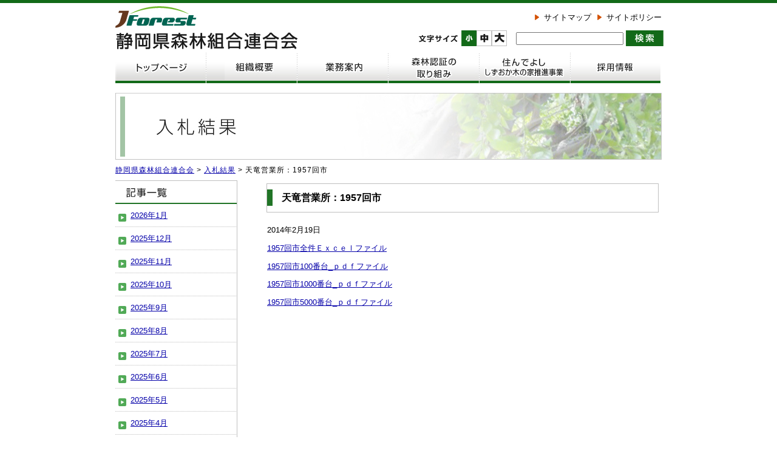

--- FILE ---
content_type: text/html; charset=UTF-8
request_url: https://www.s-kenmori.net/bid/%E5%A4%A9%E7%AB%9C%E5%96%B6%E6%A5%AD%E6%89%80%EF%BC%9A1957%E5%9B%9E%E5%B8%82/
body_size: 30749
content:
<!DOCTYPE html>
<html lang="ja">
<head>
<!-- Google Tag Manager -->
<script>(function(w,d,s,l,i){w[l]=w[l]||[];w[l].push({'gtm.start':
new Date().getTime(),event:'gtm.js'});var f=d.getElementsByTagName(s)[0],
j=d.createElement(s),dl=l!='dataLayer'?'&l='+l:'';j.async=true;j.src=
'https://www.googletagmanager.com/gtm.js?id='+i+dl;f.parentNode.insertBefore(j,f);
})(window,document,'script','dataLayer','GTM-NVBZQ2R');</script>
<!-- End Google Tag Manager -->

<meta charset="UTF-8" />
<title>天竜営業所：1957回市 | 静岡県森林組合連合会</title>
<link rel="stylesheet" type="text/css" media="all" href="https://www.s-kenmori.net/wp-content/themes/doya-basic/style.css?1742799628">

<!-- All in One SEO Pack 3.3.5 によって Michael Torbert の Semper Fi Web Design[485,517] -->
<meta name="description"  content="1957回市全件Ｅｘｃｅｌファイル 1957回市100番台_ｐｄｆファイル 1957回市1000番台_ｐｄｆファイル 1957回市5000番台_ｐｄｆファイル" />

<meta name="keywords"  content="入札結果" />

<script type="application/ld+json" class="aioseop-schema">{"@context":"https://schema.org","@graph":[{"@type":"Organization","@id":"https://www.s-kenmori.net/#organization","url":"https://www.s-kenmori.net/","name":"\u9759\u5ca1\u770c\u68ee\u6797\u7d44\u5408\u9023\u5408\u4f1a","sameAs":[]},{"@type":"WebSite","@id":"https://www.s-kenmori.net/#website","url":"https://www.s-kenmori.net/","name":"\u9759\u5ca1\u770c\u68ee\u6797\u7d44\u5408\u9023\u5408\u4f1a","publisher":{"@id":"https://www.s-kenmori.net/#organization"}},{"@type":"WebPage","@id":"https://www.s-kenmori.net/bid/%e5%a4%a9%e7%ab%9c%e5%96%b6%e6%a5%ad%e6%89%80%ef%bc%9a1957%e5%9b%9e%e5%b8%82/#webpage","url":"https://www.s-kenmori.net/bid/%e5%a4%a9%e7%ab%9c%e5%96%b6%e6%a5%ad%e6%89%80%ef%bc%9a1957%e5%9b%9e%e5%b8%82/","inLanguage":"ja","name":"\u5929\u7adc\u55b6\u696d\u6240\uff1a1957\u56de\u5e02","isPartOf":{"@id":"https://www.s-kenmori.net/#website"},"datePublished":"2014-02-19T09:27:59+09:00","dateModified":"2014-02-19T09:27:59+09:00"},{"@type":"Article","@id":"https://www.s-kenmori.net/bid/%e5%a4%a9%e7%ab%9c%e5%96%b6%e6%a5%ad%e6%89%80%ef%bc%9a1957%e5%9b%9e%e5%b8%82/#article","isPartOf":{"@id":"https://www.s-kenmori.net/bid/%e5%a4%a9%e7%ab%9c%e5%96%b6%e6%a5%ad%e6%89%80%ef%bc%9a1957%e5%9b%9e%e5%b8%82/#webpage"},"author":{"@id":"https://www.s-kenmori.net/author/tenryu/#author"},"headline":"\u5929\u7adc\u55b6\u696d\u6240\uff1a1957\u56de\u5e02","datePublished":"2014-02-19T09:27:59+09:00","dateModified":"2014-02-19T09:27:59+09:00","commentCount":0,"mainEntityOfPage":{"@id":"https://www.s-kenmori.net/bid/%e5%a4%a9%e7%ab%9c%e5%96%b6%e6%a5%ad%e6%89%80%ef%bc%9a1957%e5%9b%9e%e5%b8%82/#webpage"},"publisher":{"@id":"https://www.s-kenmori.net/#organization"},"articleSection":"\u5165\u672d\u7d50\u679c"},{"@type":"Person","@id":"https://www.s-kenmori.net/author/tenryu/#author","name":"\u5929\u7adc\u55b6\u696d\u6240","sameAs":[],"image":{"@type":"ImageObject","@id":"https://www.s-kenmori.net/#personlogo","url":"https://secure.gravatar.com/avatar/689e09dbaaccc24031baf907f9071ee4?s=96&d=mm&r=g","width":96,"height":96,"caption":"\u5929\u7adc\u55b6\u696d\u6240"}}]}</script>
<link rel="canonical" href="https://www.s-kenmori.net/bid/天竜営業所：1957回市/" />
<!-- All in One SEO Pack -->
<link rel='dns-prefetch' href='//s.w.org' />
		<script type="text/javascript">
			window._wpemojiSettings = {"baseUrl":"https:\/\/s.w.org\/images\/core\/emoji\/12.0.0-1\/72x72\/","ext":".png","svgUrl":"https:\/\/s.w.org\/images\/core\/emoji\/12.0.0-1\/svg\/","svgExt":".svg","source":{"concatemoji":"https:\/\/www.s-kenmori.net\/wp-includes\/js\/wp-emoji-release.min.js?ver=5.3.20"}};
			!function(e,a,t){var n,r,o,i=a.createElement("canvas"),p=i.getContext&&i.getContext("2d");function s(e,t){var a=String.fromCharCode;p.clearRect(0,0,i.width,i.height),p.fillText(a.apply(this,e),0,0);e=i.toDataURL();return p.clearRect(0,0,i.width,i.height),p.fillText(a.apply(this,t),0,0),e===i.toDataURL()}function c(e){var t=a.createElement("script");t.src=e,t.defer=t.type="text/javascript",a.getElementsByTagName("head")[0].appendChild(t)}for(o=Array("flag","emoji"),t.supports={everything:!0,everythingExceptFlag:!0},r=0;r<o.length;r++)t.supports[o[r]]=function(e){if(!p||!p.fillText)return!1;switch(p.textBaseline="top",p.font="600 32px Arial",e){case"flag":return s([127987,65039,8205,9895,65039],[127987,65039,8203,9895,65039])?!1:!s([55356,56826,55356,56819],[55356,56826,8203,55356,56819])&&!s([55356,57332,56128,56423,56128,56418,56128,56421,56128,56430,56128,56423,56128,56447],[55356,57332,8203,56128,56423,8203,56128,56418,8203,56128,56421,8203,56128,56430,8203,56128,56423,8203,56128,56447]);case"emoji":return!s([55357,56424,55356,57342,8205,55358,56605,8205,55357,56424,55356,57340],[55357,56424,55356,57342,8203,55358,56605,8203,55357,56424,55356,57340])}return!1}(o[r]),t.supports.everything=t.supports.everything&&t.supports[o[r]],"flag"!==o[r]&&(t.supports.everythingExceptFlag=t.supports.everythingExceptFlag&&t.supports[o[r]]);t.supports.everythingExceptFlag=t.supports.everythingExceptFlag&&!t.supports.flag,t.DOMReady=!1,t.readyCallback=function(){t.DOMReady=!0},t.supports.everything||(n=function(){t.readyCallback()},a.addEventListener?(a.addEventListener("DOMContentLoaded",n,!1),e.addEventListener("load",n,!1)):(e.attachEvent("onload",n),a.attachEvent("onreadystatechange",function(){"complete"===a.readyState&&t.readyCallback()})),(n=t.source||{}).concatemoji?c(n.concatemoji):n.wpemoji&&n.twemoji&&(c(n.twemoji),c(n.wpemoji)))}(window,document,window._wpemojiSettings);
		</script>
		<style type="text/css">
img.wp-smiley,
img.emoji {
	display: inline !important;
	border: none !important;
	box-shadow: none !important;
	height: 1em !important;
	width: 1em !important;
	margin: 0 .07em !important;
	vertical-align: -0.1em !important;
	background: none !important;
	padding: 0 !important;
}
</style>
	<link rel='stylesheet' id='wp-block-library-css'  href='https://www.s-kenmori.net/wp-includes/css/dist/block-library/style.min.css?ver=5.3.20' type='text/css' media='all' />
<link rel='stylesheet' id='wp-pagenavi-css'  href='https://www.s-kenmori.net/wp-content/plugins/wp-pagenavi/pagenavi-css.css?ver=2.70' type='text/css' media='all' />
<link rel='stylesheet' id='jquery.lightbox.min.css-css'  href='https://www.s-kenmori.net/wp-content/plugins/wp-jquery-lightbox/styles/lightbox.min.css?ver=1.4.8' type='text/css' media='all' />
<script type='text/javascript' src='https://www.s-kenmori.net/wp-includes/js/jquery/jquery.js?ver=1.12.4-wp'></script>
<script type='text/javascript' src='https://www.s-kenmori.net/wp-includes/js/jquery/jquery-migrate.min.js?ver=1.4.1'></script>
<link rel='https://api.w.org/' href='https://www.s-kenmori.net/wp-json/' />
<link rel='shortlink' href='https://www.s-kenmori.net/?p=2998' />
<link rel="alternate" type="application/json+oembed" href="https://www.s-kenmori.net/wp-json/oembed/1.0/embed?url=https%3A%2F%2Fwww.s-kenmori.net%2Fbid%2F%25e5%25a4%25a9%25e7%25ab%259c%25e5%2596%25b6%25e6%25a5%25ad%25e6%2589%2580%25ef%25bc%259a1957%25e5%259b%259e%25e5%25b8%2582%2F" />
<link rel="alternate" type="text/xml+oembed" href="https://www.s-kenmori.net/wp-json/oembed/1.0/embed?url=https%3A%2F%2Fwww.s-kenmori.net%2Fbid%2F%25e5%25a4%25a9%25e7%25ab%259c%25e5%2596%25b6%25e6%25a5%25ad%25e6%2589%2580%25ef%25bc%259a1957%25e5%259b%259e%25e5%25b8%2582%2F&#038;format=xml" />
<meta name="google-site-verification" content="VEq1IuMAc0o6z39-G8hVB0C-40bxH76erdsoriZu75M" />


<script src="https://www.s-kenmori.net/wp-content/themes/doya-basic/js/cssFSet.js" type="text/javascript"></script>
<link rel='stylesheet' type='text/css' media='all' title='fsize1' href='https://www.s-kenmori.net/wp-content/themes/doya-basic/fsize1.css' />
<link rel='alternate stylesheet' type='text/css' media='all' title='fsize2' href='https://www.s-kenmori.net/wp-content/themes/doya-basic/fsize2.css' />
<link rel='alternate stylesheet' type='text/css' media='all' title='fsize3' href='https://www.s-kenmori.net/wp-content/themes/doya-basic/fsize3.css' />

</head>

<body id="body" class="post-template-default single single-post postid-2998 single-format-standard">
<!-- Google Tag Manager (noscript) -->
<noscript><iframe src="https://www.googletagmanager.com/ns.html?id=GTM-NVBZQ2R"
height="0" width="0" style="display:none;visibility:hidden"></iframe></noscript>
<!-- End Google Tag Manager (noscript) -->
	
<div id="wrapper" class="hfeed">
	<div id="freamhead">
		<div id="mainarea">

			<div class="headerarea">
				<h1><a href="https://www.s-kenmori.net/" title="静岡県森林組合連合会" rel="home">静岡県森林組合連合会</a></h1>
				<div class="utility cf">
					<div class="headmenu">
						<ul>
							<li><a href="https://www.s-kenmori.net/sitemap">サイトマップ</a></li>
							<li><a href="https://www.s-kenmori.net/sitepolicy">サイトポリシー</a></li>
							<!--<li><a href="https://www.s-kenmori.net/contact">お問い合わせ</a></li>-->
						</ul>
					</div>
					<div class="headfont cf">
						<span>文字サイズ</span>
						<ul>
							<li class="size_s"><a onclick="setActiveStyleSheet('fsize1'); return false;" href="#">文字サイズ"小"</a></li>
							<li class="size_m"><a onclick="setActiveStyleSheet('fsize2'); return false;" href="#">文字サイズ"中"</a></li>
							<li class="size_b"><a onclick="setActiveStyleSheet('fsize3'); return false; return false;" href="#">文字サイズ"大"</a></li>
						</ul>
					</div>

					<div class="search_1"><form role="search" method="get" id="searchform" class="searchform" action="https://www.s-kenmori.net/">
				<div>
					<label class="screen-reader-text" for="s">検索:</label>
					<input type="text" value="" name="s" id="s" />
					<input type="submit" id="searchsubmit" value="検索" />
				</div>
			</form></div>
				</div>
			</div><!-- .headerarea -->

			<div class="glmenu cf">
				<ul>
					<li><a href="https://www.s-kenmori.net/" class="top">トップページ</a></li>
					<li><a href="https://www.s-kenmori.net/gaiyou" class="outline">組織概要</a></li>
					<li><a href="https://www.s-kenmori.net/gyomu" class="work">業務内容</a></li>

					<li><a href="https://www.s-kenmori.net/torikumi" class="attest">森林認証への取り組み</a></li>
					<li><a href="https://www.s-kenmori.net/kinoie" class="wood">住んでよし　しずおか木の家推進事業</a></li>
					<li><a href="https://www.s-kenmori.net/kensyu" class="train">森の仕事人研修</a></li>
				</ul>
			</div>

									<h2 id="post-bid" class="entry-title">天竜営業所：1957回市</h2>
				</div><!-- id="mainarea" -->
	</div><!-- #freamhead -->
	<div id="pankuz">
		<!-- Breadcrumb NavXT 6.4.0 -->
<a title="静岡県森林組合連合会" href="https://www.s-kenmori.net">静岡県森林組合連合会</a> &gt; <a title="入札結果" href="https://www.s-kenmori.net/category/bid/">入札結果</a> &gt; <span class="post post-post current-item">天竜営業所：1957回市</span>	</div>
	<div class="contentsarea">

		<div id="container">
			<div class="page-title" class="page-title_4">入札結果</div>
			<div id="content" role="main">
			

				<div id="post-2998" class="post-2998 post type-post status-publish format-standard hentry category-bid">
					<h1 class="entry-title">天竜営業所：1957回市</h1>

					<div class="entry-meta">
						2014年2月19日					</div><!-- .entry-meta -->

					<div class="entry-content">
						<p><a href="https://www.s-kenmori.net/wp-content/uploads/2014/02/8ea40fdad87259d76c665cedffca15342.xls">1957回市全件Ｅｘｃｅｌファイル</a></p>
<p><a href="https://www.s-kenmori.net/wp-content/uploads/2014/02/b2e04c89a1de373175642de7d2bfe8cb1.pdf">1957回市100番台_ｐｄｆファイル</a></p>
<p><a href="https://www.s-kenmori.net/wp-content/uploads/2014/02/0b93796dad8df7d98b89490a09cd4f351.pdf">1957回市1000番台_ｐｄｆファイル</a></p>
<p><a href="https://www.s-kenmori.net/wp-content/uploads/2014/02/5355f4e6451f6e25ea1cb206a9e50298.pdf">1957回市5000番台_ｐｄｆファイル</a></p>
											</div><!-- .entry-content -->


									</div><!-- #post-## -->

				

			</div><!-- #content -->
		</div><!-- #container -->


<div id="side" role="complementary">

		
			<span class="parent-pageid-4">
		入札結果		</span>
		<ul>
				<li><a href='https://www.s-kenmori.net/2026/01/?cat=4'>2026年1月</a></li>
	<li><a href='https://www.s-kenmori.net/2025/12/?cat=4'>2025年12月</a></li>
	<li><a href='https://www.s-kenmori.net/2025/11/?cat=4'>2025年11月</a></li>
	<li><a href='https://www.s-kenmori.net/2025/10/?cat=4'>2025年10月</a></li>
	<li><a href='https://www.s-kenmori.net/2025/09/?cat=4'>2025年9月</a></li>
	<li><a href='https://www.s-kenmori.net/2025/08/?cat=4'>2025年8月</a></li>
	<li><a href='https://www.s-kenmori.net/2025/07/?cat=4'>2025年7月</a></li>
	<li><a href='https://www.s-kenmori.net/2025/06/?cat=4'>2025年6月</a></li>
	<li><a href='https://www.s-kenmori.net/2025/05/?cat=4'>2025年5月</a></li>
	<li><a href='https://www.s-kenmori.net/2025/04/?cat=4'>2025年4月</a></li>
	<li><a href='https://www.s-kenmori.net/2025/03/?cat=4'>2025年3月</a></li>
	<li><a href='https://www.s-kenmori.net/2025/02/?cat=4'>2025年2月</a></li>
	<li><a href='https://www.s-kenmori.net/2025/01/?cat=4'>2025年1月</a></li>
	<li><a href='https://www.s-kenmori.net/2024/12/?cat=4'>2024年12月</a></li>
	<li><a href='https://www.s-kenmori.net/2024/11/?cat=4'>2024年11月</a></li>
	<li><a href='https://www.s-kenmori.net/2024/10/?cat=4'>2024年10月</a></li>
	<li><a href='https://www.s-kenmori.net/2024/09/?cat=4'>2024年9月</a></li>
	<li><a href='https://www.s-kenmori.net/2024/08/?cat=4'>2024年8月</a></li>
	<li><a href='https://www.s-kenmori.net/2024/07/?cat=4'>2024年7月</a></li>
	<li><a href='https://www.s-kenmori.net/2024/06/?cat=4'>2024年6月</a></li>
	<li><a href='https://www.s-kenmori.net/2024/05/?cat=4'>2024年5月</a></li>
	<li><a href='https://www.s-kenmori.net/2024/04/?cat=4'>2024年4月</a></li>
	<li><a href='https://www.s-kenmori.net/2024/03/?cat=4'>2024年3月</a></li>
	<li><a href='https://www.s-kenmori.net/2024/02/?cat=4'>2024年2月</a></li>
	<li><a href='https://www.s-kenmori.net/2024/01/?cat=4'>2024年1月</a></li>
	<li><a href='https://www.s-kenmori.net/2023/12/?cat=4'>2023年12月</a></li>
	<li><a href='https://www.s-kenmori.net/2023/11/?cat=4'>2023年11月</a></li>
	<li><a href='https://www.s-kenmori.net/2023/10/?cat=4'>2023年10月</a></li>
	<li><a href='https://www.s-kenmori.net/2023/09/?cat=4'>2023年9月</a></li>
	<li><a href='https://www.s-kenmori.net/2023/08/?cat=4'>2023年8月</a></li>
	<li><a href='https://www.s-kenmori.net/2023/07/?cat=4'>2023年7月</a></li>
	<li><a href='https://www.s-kenmori.net/2023/06/?cat=4'>2023年6月</a></li>
	<li><a href='https://www.s-kenmori.net/2023/05/?cat=4'>2023年5月</a></li>
	<li><a href='https://www.s-kenmori.net/2023/04/?cat=4'>2023年4月</a></li>
	<li><a href='https://www.s-kenmori.net/2023/03/?cat=4'>2023年3月</a></li>
	<li><a href='https://www.s-kenmori.net/2023/02/?cat=4'>2023年2月</a></li>
	<li><a href='https://www.s-kenmori.net/2023/01/?cat=4'>2023年1月</a></li>
	<li><a href='https://www.s-kenmori.net/2022/12/?cat=4'>2022年12月</a></li>
	<li><a href='https://www.s-kenmori.net/2022/11/?cat=4'>2022年11月</a></li>
	<li><a href='https://www.s-kenmori.net/2022/10/?cat=4'>2022年10月</a></li>
	<li><a href='https://www.s-kenmori.net/2022/09/?cat=4'>2022年9月</a></li>
	<li><a href='https://www.s-kenmori.net/2022/08/?cat=4'>2022年8月</a></li>
	<li><a href='https://www.s-kenmori.net/2022/07/?cat=4'>2022年7月</a></li>
	<li><a href='https://www.s-kenmori.net/2022/06/?cat=4'>2022年6月</a></li>
	<li><a href='https://www.s-kenmori.net/2022/05/?cat=4'>2022年5月</a></li>
	<li><a href='https://www.s-kenmori.net/2022/04/?cat=4'>2022年4月</a></li>
	<li><a href='https://www.s-kenmori.net/2022/03/?cat=4'>2022年3月</a></li>
	<li><a href='https://www.s-kenmori.net/2022/02/?cat=4'>2022年2月</a></li>
	<li><a href='https://www.s-kenmori.net/2022/01/?cat=4'>2022年1月</a></li>
	<li><a href='https://www.s-kenmori.net/2021/12/?cat=4'>2021年12月</a></li>
	<li><a href='https://www.s-kenmori.net/2021/11/?cat=4'>2021年11月</a></li>
	<li><a href='https://www.s-kenmori.net/2021/10/?cat=4'>2021年10月</a></li>
	<li><a href='https://www.s-kenmori.net/2021/09/?cat=4'>2021年9月</a></li>
	<li><a href='https://www.s-kenmori.net/2021/08/?cat=4'>2021年8月</a></li>
	<li><a href='https://www.s-kenmori.net/2021/07/?cat=4'>2021年7月</a></li>
	<li><a href='https://www.s-kenmori.net/2021/06/?cat=4'>2021年6月</a></li>
	<li><a href='https://www.s-kenmori.net/2021/05/?cat=4'>2021年5月</a></li>
	<li><a href='https://www.s-kenmori.net/2021/04/?cat=4'>2021年4月</a></li>
	<li><a href='https://www.s-kenmori.net/2021/03/?cat=4'>2021年3月</a></li>
	<li><a href='https://www.s-kenmori.net/2021/02/?cat=4'>2021年2月</a></li>
	<li><a href='https://www.s-kenmori.net/2021/01/?cat=4'>2021年1月</a></li>
	<li><a href='https://www.s-kenmori.net/2020/12/?cat=4'>2020年12月</a></li>
	<li><a href='https://www.s-kenmori.net/2020/11/?cat=4'>2020年11月</a></li>
	<li><a href='https://www.s-kenmori.net/2020/10/?cat=4'>2020年10月</a></li>
	<li><a href='https://www.s-kenmori.net/2020/09/?cat=4'>2020年9月</a></li>
	<li><a href='https://www.s-kenmori.net/2020/08/?cat=4'>2020年8月</a></li>
	<li><a href='https://www.s-kenmori.net/2020/07/?cat=4'>2020年7月</a></li>
	<li><a href='https://www.s-kenmori.net/2020/06/?cat=4'>2020年6月</a></li>
	<li><a href='https://www.s-kenmori.net/2020/05/?cat=4'>2020年5月</a></li>
	<li><a href='https://www.s-kenmori.net/2020/04/?cat=4'>2020年4月</a></li>
	<li><a href='https://www.s-kenmori.net/2020/03/?cat=4'>2020年3月</a></li>
	<li><a href='https://www.s-kenmori.net/2020/02/?cat=4'>2020年2月</a></li>
	<li><a href='https://www.s-kenmori.net/2020/01/?cat=4'>2020年1月</a></li>
	<li><a href='https://www.s-kenmori.net/2019/12/?cat=4'>2019年12月</a></li>
	<li><a href='https://www.s-kenmori.net/2019/11/?cat=4'>2019年11月</a></li>
	<li><a href='https://www.s-kenmori.net/2019/10/?cat=4'>2019年10月</a></li>
	<li><a href='https://www.s-kenmori.net/2019/09/?cat=4'>2019年9月</a></li>
	<li><a href='https://www.s-kenmori.net/2019/08/?cat=4'>2019年8月</a></li>
	<li><a href='https://www.s-kenmori.net/2019/07/?cat=4'>2019年7月</a></li>
	<li><a href='https://www.s-kenmori.net/2019/06/?cat=4'>2019年6月</a></li>
	<li><a href='https://www.s-kenmori.net/2019/05/?cat=4'>2019年5月</a></li>
	<li><a href='https://www.s-kenmori.net/2019/04/?cat=4'>2019年4月</a></li>
	<li><a href='https://www.s-kenmori.net/2019/03/?cat=4'>2019年3月</a></li>
	<li><a href='https://www.s-kenmori.net/2019/02/?cat=4'>2019年2月</a></li>
	<li><a href='https://www.s-kenmori.net/2019/01/?cat=4'>2019年1月</a></li>
	<li><a href='https://www.s-kenmori.net/2018/12/?cat=4'>2018年12月</a></li>
	<li><a href='https://www.s-kenmori.net/2018/11/?cat=4'>2018年11月</a></li>
	<li><a href='https://www.s-kenmori.net/2018/10/?cat=4'>2018年10月</a></li>
	<li><a href='https://www.s-kenmori.net/2018/09/?cat=4'>2018年9月</a></li>
	<li><a href='https://www.s-kenmori.net/2018/08/?cat=4'>2018年8月</a></li>
	<li><a href='https://www.s-kenmori.net/2018/07/?cat=4'>2018年7月</a></li>
	<li><a href='https://www.s-kenmori.net/2018/06/?cat=4'>2018年6月</a></li>
	<li><a href='https://www.s-kenmori.net/2018/05/?cat=4'>2018年5月</a></li>
	<li><a href='https://www.s-kenmori.net/2018/04/?cat=4'>2018年4月</a></li>
	<li><a href='https://www.s-kenmori.net/2018/03/?cat=4'>2018年3月</a></li>
	<li><a href='https://www.s-kenmori.net/2018/02/?cat=4'>2018年2月</a></li>
	<li><a href='https://www.s-kenmori.net/2018/01/?cat=4'>2018年1月</a></li>
	<li><a href='https://www.s-kenmori.net/2017/12/?cat=4'>2017年12月</a></li>
	<li><a href='https://www.s-kenmori.net/2017/11/?cat=4'>2017年11月</a></li>
	<li><a href='https://www.s-kenmori.net/2017/10/?cat=4'>2017年10月</a></li>
	<li><a href='https://www.s-kenmori.net/2017/09/?cat=4'>2017年9月</a></li>
	<li><a href='https://www.s-kenmori.net/2017/08/?cat=4'>2017年8月</a></li>
	<li><a href='https://www.s-kenmori.net/2017/07/?cat=4'>2017年7月</a></li>
	<li><a href='https://www.s-kenmori.net/2017/06/?cat=4'>2017年6月</a></li>
	<li><a href='https://www.s-kenmori.net/2017/05/?cat=4'>2017年5月</a></li>
	<li><a href='https://www.s-kenmori.net/2017/04/?cat=4'>2017年4月</a></li>
	<li><a href='https://www.s-kenmori.net/2017/03/?cat=4'>2017年3月</a></li>
	<li><a href='https://www.s-kenmori.net/2017/02/?cat=4'>2017年2月</a></li>
	<li><a href='https://www.s-kenmori.net/2017/01/?cat=4'>2017年1月</a></li>
	<li><a href='https://www.s-kenmori.net/2016/12/?cat=4'>2016年12月</a></li>
	<li><a href='https://www.s-kenmori.net/2016/11/?cat=4'>2016年11月</a></li>
	<li><a href='https://www.s-kenmori.net/2016/10/?cat=4'>2016年10月</a></li>
	<li><a href='https://www.s-kenmori.net/2016/09/?cat=4'>2016年9月</a></li>
	<li><a href='https://www.s-kenmori.net/2016/08/?cat=4'>2016年8月</a></li>
	<li><a href='https://www.s-kenmori.net/2016/07/?cat=4'>2016年7月</a></li>
	<li><a href='https://www.s-kenmori.net/2016/06/?cat=4'>2016年6月</a></li>
	<li><a href='https://www.s-kenmori.net/2016/05/?cat=4'>2016年5月</a></li>
	<li><a href='https://www.s-kenmori.net/2016/04/?cat=4'>2016年4月</a></li>
	<li><a href='https://www.s-kenmori.net/2016/03/?cat=4'>2016年3月</a></li>
	<li><a href='https://www.s-kenmori.net/2016/02/?cat=4'>2016年2月</a></li>
	<li><a href='https://www.s-kenmori.net/2016/01/?cat=4'>2016年1月</a></li>
	<li><a href='https://www.s-kenmori.net/2015/12/?cat=4'>2015年12月</a></li>
	<li><a href='https://www.s-kenmori.net/2015/11/?cat=4'>2015年11月</a></li>
	<li><a href='https://www.s-kenmori.net/2015/10/?cat=4'>2015年10月</a></li>
	<li><a href='https://www.s-kenmori.net/2015/09/?cat=4'>2015年9月</a></li>
	<li><a href='https://www.s-kenmori.net/2015/08/?cat=4'>2015年8月</a></li>
	<li><a href='https://www.s-kenmori.net/2015/07/?cat=4'>2015年7月</a></li>
	<li><a href='https://www.s-kenmori.net/2015/06/?cat=4'>2015年6月</a></li>
	<li><a href='https://www.s-kenmori.net/2015/05/?cat=4'>2015年5月</a></li>
	<li><a href='https://www.s-kenmori.net/2015/04/?cat=4'>2015年4月</a></li>
	<li><a href='https://www.s-kenmori.net/2015/03/?cat=4'>2015年3月</a></li>
	<li><a href='https://www.s-kenmori.net/2015/02/?cat=4'>2015年2月</a></li>
	<li><a href='https://www.s-kenmori.net/2015/01/?cat=4'>2015年1月</a></li>
	<li><a href='https://www.s-kenmori.net/2014/12/?cat=4'>2014年12月</a></li>
	<li><a href='https://www.s-kenmori.net/2014/11/?cat=4'>2014年11月</a></li>
	<li><a href='https://www.s-kenmori.net/2014/10/?cat=4'>2014年10月</a></li>
	<li><a href='https://www.s-kenmori.net/2014/09/?cat=4'>2014年9月</a></li>
	<li><a href='https://www.s-kenmori.net/2014/08/?cat=4'>2014年8月</a></li>
	<li><a href='https://www.s-kenmori.net/2014/07/?cat=4'>2014年7月</a></li>
	<li><a href='https://www.s-kenmori.net/2014/06/?cat=4'>2014年6月</a></li>
	<li><a href='https://www.s-kenmori.net/2014/05/?cat=4'>2014年5月</a></li>
	<li><a href='https://www.s-kenmori.net/2014/04/?cat=4'>2014年4月</a></li>
	<li><a href='https://www.s-kenmori.net/2014/03/?cat=4'>2014年3月</a></li>
	<li><a href='https://www.s-kenmori.net/2014/02/?cat=4'>2014年2月</a></li>
	<li><a href='https://www.s-kenmori.net/2014/01/?cat=4'>2014年1月</a></li>
	<li><a href='https://www.s-kenmori.net/2013/12/?cat=4'>2013年12月</a></li>
	<li><a href='https://www.s-kenmori.net/2013/11/?cat=4'>2013年11月</a></li>
	<li><a href='https://www.s-kenmori.net/2013/10/?cat=4'>2013年10月</a></li>
	<li><a href='https://www.s-kenmori.net/2013/09/?cat=4'>2013年9月</a></li>
	<li><a href='https://www.s-kenmori.net/2013/08/?cat=4'>2013年8月</a></li>
	<li><a href='https://www.s-kenmori.net/2013/07/?cat=4'>2013年7月</a></li>
	<li><a href='https://www.s-kenmori.net/2013/06/?cat=4'>2013年6月</a></li>
	<li><a href='https://www.s-kenmori.net/2013/05/?cat=4'>2013年5月</a></li>
	<li><a href='https://www.s-kenmori.net/2013/04/?cat=4'>2013年4月</a></li>
	<li><a href='https://www.s-kenmori.net/2013/03/?cat=4'>2013年3月</a></li>
	<li><a href='https://www.s-kenmori.net/2013/02/?cat=4'>2013年2月</a></li>
	<li><a href='https://www.s-kenmori.net/2013/01/?cat=4'>2013年1月</a></li>
	<li><a href='https://www.s-kenmori.net/2012/12/?cat=4'>2012年12月</a></li>
	<li><a href='https://www.s-kenmori.net/2012/11/?cat=4'>2012年11月</a></li>
	<li><a href='https://www.s-kenmori.net/2012/10/?cat=4'>2012年10月</a></li>
	<li><a href='https://www.s-kenmori.net/2012/09/?cat=4'>2012年9月</a></li>
	<li><a href='https://www.s-kenmori.net/2012/08/?cat=4'>2012年8月</a></li>
	<li><a href='https://www.s-kenmori.net/2012/07/?cat=4'>2012年7月</a></li>
	<li><a href='https://www.s-kenmori.net/2012/06/?cat=4'>2012年6月</a></li>
	<li><a href='https://www.s-kenmori.net/2012/05/?cat=4'>2012年5月</a></li>
	<li><a href='https://www.s-kenmori.net/2012/04/?cat=4'>2012年4月</a></li>
	<li><a href='https://www.s-kenmori.net/2012/03/?cat=4'>2012年3月</a></li>
	<li><a href='https://www.s-kenmori.net/2012/02/?cat=4'>2012年2月</a></li>
	<li><a href='https://www.s-kenmori.net/2012/01/?cat=4'>2012年1月</a></li>
	<li><a href='https://www.s-kenmori.net/2011/12/?cat=4'>2011年12月</a></li>
	<li><a href='https://www.s-kenmori.net/2011/11/?cat=4'>2011年11月</a></li>
		</ul>
	
		
</div><!-- #sidebox -->


	</div><!-- .contentsarea -->

	<div class="footerarea cf">
		<div class="footbox_1">
			<ul>
				<li><a href="https://www.s-kenmori.net/">トップページ</a>｜</li>
				<li><a href="https://www.s-kenmori.net/gaiyou">組織概要</a>｜</li>
				<li><a href="https://www.s-kenmori.net/gyomu">業務内容</a>｜</li>
				<li><a href="https://www.s-kenmori.net/torikumi">森林認証の取り組み</a>｜</li>
				<li><a href="https://www.s-kenmori.net/kinoie">住んでよし しずおか木の家推進事業</a>|</li>
				<li><a href="https://www.s-kenmori.net/kensyu">採用情報</a></li>
			</ul>
		</div><!-- class="footbox_1" -->
		<div class="footbox_2">
			<span>静岡県森林組合〒420－0853　静岡市葵区追手町9番6号（県庁西館９F）TEL 054-253-0195  FAX 054-253-2328</span>
			<div class="footmenu">
				<ul>
					<li><a href="https://www.s-kenmori.net/sitemap">サイトマップ</a></li>
					<li><a href="https://www.s-kenmori.net/sitepolicy">サイトポリシー</a></li>
					<!--<li><a href="https://www.s-kenmori.net/contact">お問い合わせ</a></li>-->
				</ul>
			</div><!-- class="footmenu" -->
			<div class="footcontact">
				<table>
					<tr>
						<th>静岡事業所</th><th>天竜事業所</th><th>富士事業所</th>
					</tr>
					<tr>
						<td>〒421-1121<br />藤枝市岡部町岡部2047-2&nbsp;<a href="http://maps.google.co.jp/maps?q=%E8%97%A4%E6%9E%9D%E5%B8%82%E5%B2%A1%E9%83%A8%E7%94%BA%E5%B2%A1%E9%83%A82047-2%E9%9D%99%E5%B2%A1%E7%9C%8C%E6%A3%AE%E6%9E%97%E7%B5%84%E5%90%88%E9%80%A3%E5%90%88%E4%BC%9A%E9%9D%99%E5%B2%A1%E5%96%B6%E6%A5%AD%E6%89%80&hl=ja&ie=UTF8&ll=34.928944,138.301724&spn=0.001656,0.001682&sll=34.928947,138.301719&sspn=0.001656,0.001682&vpsrc=6&brcurrent=3,0x601a4ebf8621d97f:0xbd022d9648ed0f4c,0&hq=%E9%9D%99%E5%B2%A1%E7%9C%8C%E6%A3%AE%E6%9E%97%E7%B5%84%E5%90%88%E9%80%A3%E5%90%88%E4%BC%9A%E9%9D%99%E5%B2%A1%E5%96%B6%E6%A5%AD%E6%89%80&hnear=%E9%9D%99%E5%B2%A1%E7%9C%8C%E8%97%A4%E6%9E%9D%E5%B8%82%E5%B2%A1%E9%83%A8%E7%94%BA%E5%B2%A1%E9%83%A8%EF%BC%92%EF%BC%90%EF%BC%94%EF%BC%97%E2%88%92%EF%BC%92&t=m&z=19" target="blank">[地図]</a></td>
						<td>〒434-0012<br />浜松市浜北区中瀬8100&nbsp;<a href="http://maps.google.co.jp/maps?q=%E6%B5%9C%E6%9D%BE%E5%B8%82%E6%B5%9C%E5%8C%97%E5%8C%BA%E4%B8%AD%E7%80%AC8100%E7%9C%8C%E6%A3%AE%E6%9E%97%E7%B5%84%E5%90%88%E9%80%A3%E5%90%88%E4%BC%9A%E5%A4%A9%E7%AB%9C%EF%BC%88%E5%96%B6%EF%BC%89&hl=ja&ie=UTF8&ll=34.841332,137.818752&spn=0.001605,0.001682&sll=34.841305,137.818752&sspn=0.001658,0.001682&vpsrc=0&brcurrent=3,0x601b1e487d900dfb:0xf5c1d38fca236335,0&hq=%E6%B5%9C%E6%9D%BE%E5%B8%82%E6%B5%9C%E5%8C%97%E5%8C%BA%E4%B8%AD%E7%80%AC8100%E7%9C%8C%E6%A3%AE%E6%9E%97%E7%B5%84%E5%90%88%E9%80%A3%E5%90%88%E4%BC%9A%E5%A4%A9%E7%AB%9C%EF%BC%88%E5%96%B6%EF%BC%89&t=m&z=19" target="blank">[地図]</a></td>
						<td>〒417-0801<br />富士市大渕6978-1&nbsp;<a href="http://maps.google.co.jp/maps?q=%E5%AF%8C%E5%A3%AB%E5%B8%82%E5%A4%A7%E6%B8%956978-1%E5%AF%8C%E5%A3%AB%E6%9C%A8%E6%9D%90%E3%82%BB%E3%83%B3%E3%82%BF%E3%83%BC&hl=ja&ie=UTF8&ll=35.23198,138.696148&spn=0.00165,0.001682&sll=35.231914,138.696127&sspn=0.00165,0.001682&vpsrc=6&brcurrent=3,0x601bd61d0b08e73f:0xd618c8098e28deb0,0&hq=%E5%AF%8C%E5%A3%AB%E6%9C%A8%E6%9D%90%E3%82%BB%E3%83%B3%E3%82%BF%E3%83%BC&hnear=%E9%9D%99%E5%B2%A1%E7%9C%8C%E5%AF%8C%E5%A3%AB%E5%B8%82%E5%A4%A7%E6%B7%B5%EF%BC%96%EF%BC%99%EF%BC%97%EF%BC%98%E2%88%92%EF%BC%91&t=m&z=19" target="blank">[地図]</a></td>
					</tr>
					<tr>
						<td>TEL&nbsp;054-667-1211&nbsp;&nbsp;FAX&nbsp;054-667-3466</td>
						<td>TEL&nbsp;053-583-0505&nbsp;&nbsp;FAX&nbsp;053-583-2150</td>
						<td>TEL&nbsp;0545-35-3577&nbsp;&nbsp;FAX&nbsp;0545-36-0838</td>
					</tr>
				</table>
			</div><!-- class="footcontact" -->
			<div class="copy cf">Copyright&copy;静岡県森林組合連合会</div>
		</div><!-- class="footerarea cf" -->

</div><!-- #wrapper -->


<script type='text/javascript' src='https://www.s-kenmori.net/wp-includes/js/comment-reply.min.js?ver=5.3.20'></script>
<script type='text/javascript' src='https://www.s-kenmori.net/wp-content/plugins/wp-jquery-lightbox/jquery.touchwipe.min.js?ver=1.4.8'></script>
<script type='text/javascript'>
/* <![CDATA[ */
var JQLBSettings = {"showTitle":"1","showCaption":"1","showNumbers":"1","fitToScreen":"1","resizeSpeed":"400","showDownload":"0","navbarOnTop":"0","marginSize":"0","slideshowSpeed":"4000","prevLinkTitle":"\u524d\u306e\u753b\u50cf","nextLinkTitle":"\u6b21\u306e\u753b\u50cf","closeTitle":"\u30ae\u30e3\u30e9\u30ea\u30fc\u3092\u9589\u3058\u308b","image":"\u753b\u50cf ","of":"\u306e","download":"\u30c0\u30a6\u30f3\u30ed\u30fc\u30c9","pause":"(\u30b9\u30e9\u30a4\u30c9\u30b7\u30e7\u30fc\u3092\u505c\u6b62\u3059\u308b)","play":"(\u30b9\u30e9\u30a4\u30c9\u30b7\u30e7\u30fc\u3092\u518d\u751f\u3059\u308b)"};
/* ]]> */
</script>
<script type='text/javascript' src='https://www.s-kenmori.net/wp-content/plugins/wp-jquery-lightbox/jquery.lightbox.min.js?ver=1.4.8'></script>
<script type='text/javascript' src='https://www.s-kenmori.net/wp-includes/js/wp-embed.min.js?ver=5.3.20'></script>
</body>
</html>
